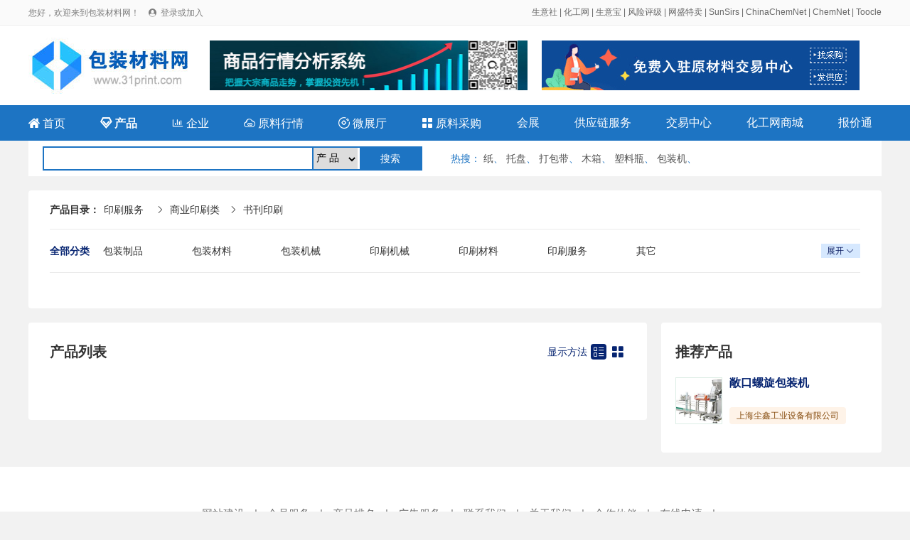

--- FILE ---
content_type: text/html; charset=utf-8
request_url: http://www.31print.com/product/161318-1-1.html
body_size: 3794
content:
<!DOCTYPE html>
<html>

<head>
	<meta charset="utf-8">
	<title>书刊印刷供应商，全国各地 书刊印刷 制造商 - 包装材料网</title>
	<meta name="keywords" content="书刊印刷供应商 书刊印刷制造商">
	<meta name="description" content="全国各地 书刊印刷供应商 书刊印刷制造商尽在包装材料网">
	<link rel="stylesheet" type="text/css" href="/static/css/reset.css" />
	<link rel="stylesheet" type="text/css" href="/static/css/iconfont.css" />
	<link rel="stylesheet" type="text/css" href="/static/css/idangerous.swiper.css" />
	<link rel="stylesheet" type="text/css" href="/static/css/pagePublic.css" />
	<link rel="stylesheet" type="text/css" href="/static/css/public.css" />
	<link rel="stylesheet" type="text/css" href="/static/css/productAllList.css" />
	<script src="/static/js/jquery-1.11.1.min.js" type="text/javascript" charset="utf-8"></script>
	<script src="/static/js/idangerous.swiper.min.js" type="text/javascript" charset="utf-8"></script>
	<script src="/static/js/productList.js" type="text/javascript" charset="utf-8"></script>
</head>

<body class="mainColor">
	<div id="el-top-header">
    <div class="TopHeaderwrapper flex">
        <div class="TopHeaderLeftText" id="login_header_status">
            您好，欢迎来到包装材料网！
            <span class="iconfont Thwl-icon TopHeader-login-icon">&#xe62b;</span>
            <a href="/member/login.html">登录或加入</a>
        </div>
        <div class="TopHeaderRightText">
<a href="https://www.100ppi.com/" target="_blank">生意社</a> | <a href="https://china.chemnet.com/" target="_blank">化工网</a> | <a href="https://cn.toocle.com/" target="_blank">生意宝</a> | <a href="https://www.sinoaaa.com/" target="_blank">风险评级</a> | <a href="https://www.sunmaxx.cn/" target="_blank">网盛特卖</a> | <a href="https://www.sunsirs.com/" target="_blank">SunSirs</a> | <a href="https://www.chinachemnet.com/" target="_blank">ChinaChemNet</a> | <a href="https://www.chemnet.com/" target="_blank">ChemNet</a> | <a href="https://www.toocle.com/" target="_blank">Toocle</a>
        </div>
        <script>
            $(document).ready(function(){
                var login_name = localStorage.getItem("user_name");
                var login_token = localStorage.getItem("token");
                if(login_name && login_token){
                    $("#login_user").text(login_name+ " 欢迎加入包装材料网！");
                    $("#login_header_status").html(login_name+" 您好，欢迎来到包装材料网！ <a href=\"/member/\">登录会员商务室</a>");
                    $("#login_status").html('<div class="index_main_right_welcome_dl" onclick="location.href=\'/member/\'">会员中心</div><div class="index_main_right_welcome_zc" id="logout">安全退出</div>');
                }
                
                $('#logout').click(function () {
                    if(login_name && login_token){
                        $.ajax({
                            type: "POST",
                            url: "/member/login/logout.html",
                            headers : {'Access-Token': login_token},
                            data: {} ,
                            success: function (rv) {
                                console.log(rv);
                                if (!rv.status) {
                                    alert(rv.message);
                                }else{
                                    localStorage.removeItem("token");
                                    localStorage.removeItem("user_name");
                                    localStorage.removeItem("cid");
                                    localStorage.removeItem("toocle");
                                    location.href='/';
                                }
                            }
                        });
                    }
                })


            });
        </script>
    </div>
</div>
	<div class="index_box">
		<div class="index_content index_serch_box flex flex-align-center">
			<div class="index_logo_div ms-float-l">
				<img src="/static/images/logo.jpg" alt="" title="包装材料网">
			</div>
            
            <div class="top_banner">
            <a href="/service/contact.html" class="fl ml_20"><img src="/static/images/ad/banner1.jpg" height="70" width="447"></a>
            <a href="https://www.rawmex.cn/" target="_blank" class="fr ml_20"><img src="/static/images/ad/banner2.jpg" height="70" width="447"></a>          
            </div>

		</div>
	</div>
	<div class="index_box nav_new">
		<div class="index_content index_top_menu flex flex-align-center">
			<a  href="/">
				<span class="iconfont">&#xe60d;</span>
				首页
			</a>
			<a  href="/product/" class="font_b">
				<span class="iconfont">&#xe61d;</span>
				产品
			</a>
			<a  href="/company/"  >
				<span class="iconfont">&#xe6ea;</span>
				企业
			</a>
			<a  href="/info/" >
				<span class="iconfont">&#xe98c;</span>
				原料行情
			</a>
			<a  href="/showroom/" >
				<span class="iconfont">&#xeb8e;</span>
				微展厅
			</a>

            <a  href="/buy/" >
				<span class="iconfont">&#xe613;</span>
				原料采购
			</a>
			<a href="/expo/" >会展</a>
			<a href="/scf/" >供应链服务</a>
			<a href="https://www.rawmex.cn/" target="_blank">交易中心</a>
			<a href="https://mall.chemnet.com/" target="_blank">化工网商城</a>
			<a href="/scm/">报价通</a>

		</div>
	</div>   
    <style>
    .nav_new{ background-color: #1D74C3;}
    .nav_new .index_content a{ color: white; font-weight: normal;}
     .nav_new .index_content .font_b{ font-weight: bold;}
	 .search_new{ background-color:#FFF; height:50px; width:1200px; clear:both; margin:0px auto;}
	 .search_input{ border:#1D74C3 2px solid; height:30px; margin:8px 20px; width:530px; line-height:30px;}
	 .search_input select{ line-height:30px; border-left:#1D74C3 2px solid; border-bottom:#1D74C3 2px solid; margin:0 0 0 5px; height:30px;}
	 .search_button{ background-color:#1D74C3; color:#FFF; width:86px; float:right; height:30px; line-height:30px;}
	 .hot_new{ margin-right:20px; color:#1D74C3;}
	 .hot_new a{ color:#535353; line-height:50px;}
    </style>
  <div class="search_new">
<div class="fl search_input">
 <form id="search" name="search" action="/search/" method="post" >
<input type="text" class="input_h" name="terms" value=""  style="width: 368px;">
<select id="d" name="d">
<option value="product">产 品</option>
<option value="company">企 业</option>
<option value="toocle">生意宝</option>
</select>
<input class="search_button" type="submit" value="搜索" name="btn_search"  onclick="if(search.d.value=='chem' || search.d.value=='toocle') search.target='_blank';javascript:submit();return false;">
</form>               
</div>

<div class="fl hot_new" style=" margin-left:20px;">
<strong>热搜</strong>：
<a href="http://www.31print.com/product/search-%E7%BA%B8-1.html">纸</a>、
<a href="http://www.31print.com/product/search-%E6%89%98%E7%9B%98-1.html">托盘</a>、
<a href="http://www.31print.com/product/search-%E6%89%93%E5%8C%85%E5%B8%A6-1.html">打包带</a>、
<a href="http://www.31print.com/product/search-%E6%9C%A8%E7%AE%B1-1.html">木箱</a>、
<a href="http://www.31print.com/product/search-%E5%A1%91%E6%96%99%E7%93%B6-1.html">塑料瓶</a>、
<a href="http://www.31print.com/product/search-%E5%8C%85%E8%A3%85%E6%9C%BA-1.html">包装机</a>、
</div>

</div> 

	<div class="pageWrap_content m-b-20 m-t-20">
		<div class="pageWrap_box">

			<div class="product-position">
				<em>产品目录：</em>
								<a href="/product/16-1-1.html">印刷服务 </a>
				<span class="iconfont">&#xe620;</span>
												<a href="/product/1613-1-1.html">商业印刷类</a>
				<span class="iconfont">&#xe620;</span>
												<a href="javascript:;">书刊印刷</a>
											</div>

			<div class="product-all-category-wrap">
				<div class="lable">全部分类</div>
				<ul class="all-category-list close" id="all-category-list">
										<li><a href="/product/11-1-1.html">包装制品</a></li>
										<li><a href="/product/12-1-1.html">包装材料</a></li>
										<li><a href="/product/13-1-1.html">包装机械</a></li>
										<li><a href="/product/14-1-1.html">印刷机械</a></li>
										<li><a href="/product/15-1-1.html">印刷材料</a></li>
										<li><a href="/product/16-1-1.html">印刷服务 </a></li>
										<li><a href="/product/99-1-1.html">其它</a></li>
					
				</ul>
				<div class="changeState">
					<div class="open" id="Openallcategorylist">展开<span class="iconfont">&#xe601;</span></div>
					<div class="close" id="Closeallcategorylist">收起<span class="iconfont">&#xe76e;</span></div>
				</div>
			</div>

			<div class="product-current-category-wrap">
				
			</div>

			<ul class="product-current-other-category">
							</ul>


		</div>
	</div>



	<div class="pageWrap_content product-all-conent-wrap  m-b-20">

		<div class="product-all-left">
			<div class="pageWrap_box">

				<div class="productPage-title-wrap">
					<div class="title">产品列表</div>
					<div class="menu">
						<span>显示方法</span>
						<span class="changeproListItem iconfont active" id="proListRow" title="列表">&#xe60a;</span>
						<span class="changeproListItem iconfont" id="proListNine" title="九宫格">&#xe613;</span>
					</div>
				</div>

				<ul class="productAll-list-content" id="productAllList">
									</ul>


				<!-- 翻页 begin -->
				<div class="page">
									</div>
				<!-- 翻页 end -->

			</div>



		</div>

		<div class="product-all-right">
			<div class="pageWrap_box">
				<div class="productPage-title-wrap sm">
					<div class="title">推荐产品</div>
				</div>
				<ul class="productAll-list-content sm">
										<li>
						<div class="product-pic">
							<a href="/show/10061/product-14669.html" target="_blank">
																<img src="https://img-i-album.toocle.com/0-0-0-1/2019/09/27/b9/5d8da44b359b9.jpg" alt="敞口螺旋包装机">
															</a>
							</div>
						<div class="proInfo">
							<div class="product-title"><a href="/show/10061/product-14669.html" title="敞口螺旋包装机" target="_blank">敞口螺旋包装机</a></div>
							<div class="product-price">
								<!-- 询价 -->
							</div>
							<div class="product-company">
<div class="company"><a href="/show/10061/" title="上海尘鑫工业设备有限公司" target="_blank">上海尘鑫工业设备有限公司</a></div>
							</div>
						</div>
					</li>
									</ul>
			</div>
		</div>

	</div>
	<div id="footer">
    <div class="footer-wrapper">
        <div class="footer-menu">
            <a href="/service/service.html">网站建设</a> |
            <a href="/service/member.html">会员服务</a> |
            <a href="/service/rank.html" target="_blank">产品排名</a> |
            <a href="/service/ad.html">广告服务</a> |
            <a href="/service/contact.html">联系我们</a> |
            <a href="/service/about.html">关于我们</a> |
            <a href="/service/link.html" target="_blank">合作伙伴</a> |
            <a href="/apply/" target="_blank">在线申请</a> |
            <!--            <a href="/sitemap/" target="_blank" style="font-size:12px;">网站地图</a> -->
        </div>

        <div class="footer-copyright">
            <div class="item flex">
                <p>© 生意宝(002095) 版权所有</p>
                <p><a target="_blank" href="http://cn.toocle.com/term2.html">免责声明</a></p>
                <p>
                    <a target="_blank"
                        href="http://www.beian.gov.cn/portal/registerSystemInfo?recordcode=33010602010420">
                        <img src="/static/images/ghs.jpg"> 浙公网安备33010602010420号</a>
                </p>
<!--                <p>
                    <a target="_blank"
                        href="http://img.album.toocle.com/0-0-1/2016/05/18/toocle/album/a8/2e084065cfd9d86124efc07a3104c3a8.jpg">工商执照</a>
                </p>-->
                <p>
                    <a target="_blank" href="https://beian.miit.gov.cn/">浙ICP备14007955号-118</a>
                </p>
                <p>
                    <a target="_blank" href="http://idinfo.zjaic.gov.cn/bscx.do?method=hddoc&amp;id=33000000008721">
                        <img src="/static/images/wgs.jpg"> 网络工商</a>
                </p>
            </div>

        </div>

    </div>
</div>
</body>

</html>

--- FILE ---
content_type: text/css
request_url: http://www.31print.com/static/css/public.css
body_size: 2473
content:
.fl{ float:left;}
.fr{ float:right;}
.ml_20{ margin-left:20px;}
.flex{ display: flex;}
.flex-align-center{ align-items: center;}
.flex-direction{flex-direction:column;}
.ms-float-l{float: left\9;}
.ms-float-r{float: right\9;}
.text-single-overflow{white-space: nowrap;text-overflow: ellipsis;overflow: hidden;word-break: break-all;}
.text-many-2-overflow{display: -webkit-box;-webkit-box-orient: vertical;-webkit-line-clamp: 2;overflow: hidden;}
.text-many-3-overflow{display: -webkit-box;-webkit-box-orient: vertical;-webkit-line-clamp: 3;overflow: hidden;}
.flex-align-start{ align-items: flex-start;}
.flex-direction{flex-direction:column;}
.clear::after{ content: " "; display: block; height: 0px; width: 100%; clear: both;}
.p-all-10{ padding: 10px;}
.p-all-16{ padding: 16px;}
.text-overflow{text-overflow:ellipsis;/*����...*/ display:-webkit-box; -webkit-line-clamp:1;/*��ʾ����*/ -webkit-box-orient:vertical; overflow:hidden;}

.m-t-10{ margin-top: 10px;}
.m-r-10{ margin-right: 10px;}
.m-b-10{ margin-bottom: 10px;}
.m-l-10{ margin-left: 10px;}
.m-t-20{ margin-top: 20px;}
.m-r-20{ margin-right: 20px;}
.m-b-20{ margin-bottom: 20px;}
.m-l-20{ margin-left: 20px;}


.border-box{-webkit-box-sizing: border-box; box-sizing: border-box;}
.backColorGreed{ background-color: #0f3c95;}
.backColorLightGreed{ background-color: #ecf1fd;}
.backColorYellow{ background-color: #f9932c;}
.textColorGreed{ color: #0f3c95;}

/* 顶部底部公用 start*/
#el-top-header{ height: 35px; background-color: #fafafa; border-bottom: 1px solid #eeeeee; width: 100%;}
#el-top-header .TopHeaderwrapper{ width: 1200px; margin: 0 auto; line-height: 1em; font-size: 12px;}
#el-top-header .TopHeaderwrapper .TopHeaderLeftText{ color: #7d7d7d; line-height: 35px; flex: 1; float: left;}
#el-top-header .TopHeaderwrapper .TopHeaderLeftText a{ color: #7d7d7d;}
#el-top-header .TopHeaderwrapper .TopHeaderLeftText a:hover{ color: #1ab566;}
#el-top-header .TopHeaderwrapper .TopHeaderLeftText .Thwl-icon{ margin-left: 10px;}
#el-top-header .TopHeaderwrapper .TopHeaderRightText{ color: #666666; line-height: 35px; flex: 1; text-align: right;}
#el-top-header .TopHeaderwrapper .TopHeaderRightText a{ color: #666666;}
#el-top-header .TopHeaderwrapper .TopHeaderRightText a:hover{ color: #1ab566;}
#el-top-header .TopHeaderwrapper .TopHeaderLeftText .TopHeader-login-icon, #el-top-header .TopHeaderwrapper .TopHeaderLeftText .TopHeader-register-icon{ font-size: 11px; margin-right: 3px; color: #7d7d7d;}

#footer { background-color: #ffffff;  padding-bottom: 58px;}
.footer-wrapper{ width: 1200px; margin: 0 auto;}
.footer-link-list { padding: 28px 0; border-bottom: 1px solid #e5e6e9;}
.footer-link-list .lable{ background-color: #f2f2f3; width: 120px; min-width: 120px; line-height: 25px; height: 25px; text-align: center; margin-right: 10px; float: left\9;}
.footer-link-list .content{ flex: 1; line-height: 25px; padding-left: 130px\9; min-height: 25px;}
.footer-link-list .content a{ margin: 0px 5px;}

.footer-menu{ text-align: center; padding-top: 58px; color: #6e6e6e; font-size: 15px;}
.footer-menu a{ margin: 0px 10px; color: #6e6e6e;}
.footer-menu a:hover{ color: #1ab566;}

.footer-copyright{text-align: center; padding-top: 20px;}
.footer-copyright .item{ padding: 5px 0; text-align: center; justify-content: center;}
.footer-copyright .item p{ margin-right: 8px; font-size: 12px; color: #717171; display: inline-block;}
.footer-copyright .item a{color: #717171;}
.footer-copyright .item a:hover{color: #1aad60;}
/* 顶部底部公用  end*/
.exhibition_main_item_bottom_address a .iconfont2 {
	margin-left: 0px;
}



.mainColor > .index_box .index_top_menu a.all_goods_type, .index_serch_div .serch_input_div .serch_button, .index_serch_div .serch_title_div .serch_title_item.active, .index_main .index_main_right .index_main_right_recommend_main .index_main_right_recommend_main_item .hover_div .hover_div_text, .index_quotation_box .index_quotation_menu .index_quotation_menu_item.active, .quotation_menu_item_div_right .div_right_type .div_right_type_item.active, .el-index-title .name::after, .el-home-leftLoop .hd ul li.on, .goods_header_title:after, .product_box_right_top_li:after, .product_div_item_title:after, .page .pagination li.active, .box_right_top_li::before, .quotation-wrap-menuList .quotation-wrap-menuList-li.active .title, .quotation-wrap-menuList-content .right-news-list .right-news-list-menu .rnlm-li.active .rnlm-li-title, .quotation_menu_item_div_right .div_right_type .div_right_type_item .div_right_type_item_list .list_li:hover .li_more, .company-about-more {
	background-color: #0f3c95!important;
}
.mainColor > .el-home-leftLoop .hd ul li, .index_main .index_main_menu .index_main_menu_item:hover, .supplier_recommend_item_info, .supplier_news_li_number, .product_div_item_left_info_title, .index_quotation_box .index_quotation_menu, .quotation-wrap-menuList, .quotation-news-list li span, .r_news_li_number, .ntime {
	background-color: #edf3ff!important;
}
.mainColor > .index_main .index_main_menu .index_main_menu_item>a:hover, a:hover, #el-top-header .TopHeaderwrapper .TopHeaderLeftText a:hover, .supplier_recommend_header .supplier_recommend_type .supplier_recommend_type_a.active, .supplier_recommend_item_info, .goods_header_type_item, .supplier_news_li_number, .supplier_news_li:hover .supplier_news_li_text, .product_div_item_type .product_div_item_type_a, .product_div_item_left_info_title, .text-color-green, .quotation-news-list li span, .ina, .r_news_li_number, .ntime {
	color: #45c1ef!important;
}
.mainColor .index_serch_div .serch_input_div, 
.mainColor .index_main .index_main_menu .index_main_menu_item .menu_item_list, .supplier_recommend_header .supplier_recommend_type .supplier_recommend_type_a.active, .product_div_item_left_goods_item:hover, .page .pagination li.active, .quotation-wrap-menuList-content .right-news-list .right-news-list-menu .rnlm-li.active .rnlm-li-title, .quotation_menu_item_div_right .div_right_type .div_right_type_item .div_right_type_item_list .list_li:hover .li_more {
	border-color: #0f3c95!important;
}
.mainColor .supplier_product_type_item_title:after{
	background: linear-gradient(to right,#0f3c95,rgba(0,0,0,0))!important;
}
.mainColor .product_recommend_box .product_item:hover, .mainColor .product_div_item_right .product_item {
	border-color: #c8dbff!important;
}


/*导航搜索*/
.index_box{width: 100%;background: #FFFFFF;display: block;}
.index_content{width: 1200px;margin: 0 auto;}


.index_box .index_serch_box{height: 112px;}
.index_box .index_serch_box .index_logo_div{width: 235px;margin-top: 42px\9;}
.index_box .index_serch_box .index_serch_div{flex: 1;width: 787px\9;max-width: 787px;height: 117px;background: #FFFFFF;margin-top: 21px\9;margin-left: 28px;margin-right: 13px;}
.index_box .index_content .index_inquiry_div{width: 136px;height: 55px;background: #f68a1d;border-radius: 3px;font-size: 18px;color: #FFFFFF;font-weight: bold;text-align: center;line-height: 55px;margin-top: 52px\9;cursor: pointer;}
.index_serch_div .serch_title_div{height: 31px;line-height: 31px;}
.index_serch_div .serch_title_div .serch_title_item{padding: 0px 19px 0px 18px;border-radius: 4px 4px 0px 0px;text-align: center;box-sizing: border-box;font-size: 16px;color: #313131;cursor: pointer;}
.index_serch_div .serch_title_div .serch_title_item.active{background: #0c41ad;color: #FFFFFF;}
.index_serch_div .serch_input_div{width: 100%;height: 55px;border: 2px solid #0c41ad;box-sizing: border-box;border-radius:0px 4px 4px 4px;}
.index_serch_div .serch_input_div .serch_input{flex: 1;padding-left: 22px;width: 655px\9;max-width: 655px;box-sizing: border-box;height: 51px;line-height: 51px;}
.index_serch_div .serch_input_div .serch_button{width: 128px;height: 51px;background: #0c41ad;color: #FFFFFF;font-size: 18px;font-weight: bold;text-align: center;line-height: 51px;cursor: pointer;}
.index_serch_div .serch_input_div .serch_button span{font-weight: initial;font-size:18px;margin-right: 10px;}
.index_serch_div .serch_hot_div{color: #656565;font-size: 13px;height:31px;line-height: 35px;}
.index_serch_div .serch_hot_div a{padding: 0px 5px;}
.index_box_share{width: 100%;background: #FFFFFF;display: block;}
.index_box_share .index_top_menu{justify-content: space-between;height: 50px;line-height: 50px;}
.index_box_share .index_top_menu a{font-size: 16px;color: #313131;display: inline-block\9;box-sizing: border-box;padding: 0px 13px\9;}
.index_box_share .index_top_menu a:last-child{padding-right: 13px;}
.index_box_share .index_top_menu a.no_blod{font-weight: inherit;}
.index_box_share .index_top_menu a.all_goods_type{width: 237px;max-width: 237px;min-width: 237px;font-size: 16px;color: #FFFFFF;background: #0c41ad;border-radius: 3px 3px 0px 0px;padding-left: 18px;}
.index_box_share .index_top_menu a.bold{ font-weight:bold; color:#0c41ad;}
.index_box_share .index_top_menu a.index{color: #0F3C95;}
.index_box_share .index_top_menu a.supplier{color: #e60000; font-weight:bold;}
.index_box_share .index_top_menu a.supplier span{font-size: 18px;}
.index_box_share .index_top_menu a.product{color: #0c7fee;  font-weight:bold;}
.index_box_share .index_top_menu a.opportunity{color: #835a28;  font-weight:bold;}
.index_box_share .index_top_menu a.opportunity span{font-size: 20px;}
.index_box_share .index_top_menu a.scm{color: #964adc;  font-weight:bold;}
.index_box_share .index_top_menu a.scm span{font-size: 16px;}
.index_box_share .index_top_menu a.buy{color: #113a94;  font-weight:bold;}
.index_box_share .index_top_menu a.buy span{font-size: 16px;}
.index_box_share .index_top_menu a.mailist{color: #f6891e;  font-weight:bold;}
.index_box_share .index_top_menu a.mailist span{font-size: 20px;}
.index_box_share .index_top_menu .vertical_bar_item:before{border-left: 2px solid #eaedf8;padding-left: 25px;content: "";}

.index_box .index_top_menu{justify-content: space-between;height: 50px;line-height: 50px;}
.index_box .index_top_menu a{font-size: 16px;color: #313131;font-weight: bold;display: inline-block\9;box-sizing: border-box;padding: 0px 13px\9;}
.index_box .index_top_menu a:last-child{padding-right: 13px;}
.index_box .index_top_menu a.no_blod{font-weight: inherit;}
.index_box .index_top_menu a.all_goods_type{width: 237px;max-width: 237px;min-width: 237px;font-size: 16px;color: #FFFFFF;background: #19884e;border-radius: 3px 3px 0px 0px;padding-left: 18px;}
.index_box .index_top_menu a.supplier{color: #e60000;}
.index_box .index_top_menu a.supplier span{font-size: 18px;}
.index_box .index_top_menu a.product{color: #0c7fee;}
.index_box .index_top_menu a.opportunity{color: #835a28;}
.index_box .index_top_menu a.opportunity span{font-size: 20px;}
.index_box .index_top_menu a.scm{color: #964adc;}
.index_box .index_top_menu a.scm span{font-size: 16px;}
.index_box .index_top_menu a.mailist{color: #f6891e;}
.index_box .index_top_menu a.mailist span{font-size: 20px;}
.index_box .index_top_menu .vertical_bar_item:before{border-left: 2px solid #eaedf8;padding-left: 25px;content: "";}



--- FILE ---
content_type: application/javascript
request_url: http://www.31print.com/static/js/productList.js
body_size: 871
content:
$(document).ready(function(){
	
	$(function(){  
		
		// 点击展开全部分类
	    $("#Openallcategorylist").click(function(){  
			$('#all-category-list').removeClass("close");
			$(this).hide();
			$("#Closeallcategorylist").show()
	    });
		
		// 点击关闭全部分类
		$("#Closeallcategorylist").click(function(){
			$('#all-category-list').addClass("close");
			$(this).hide();
			$("#Openallcategorylist").show()
		});
		
		// 点击关闭全部分类
		$("#proListRow").click(function(){
			$('#productAllList').removeClass("modeTwo");
			$('.changeproListItem').removeClass("active");
			$(this).addClass("active");
		});
		$("#proListNine").click(function(){
			$('#productAllList').addClass("modeTwo");
			$('.changeproListItem').removeClass("active");
			$(this).addClass("active");
		});
		
		
		
		
		
	 });
	 
})